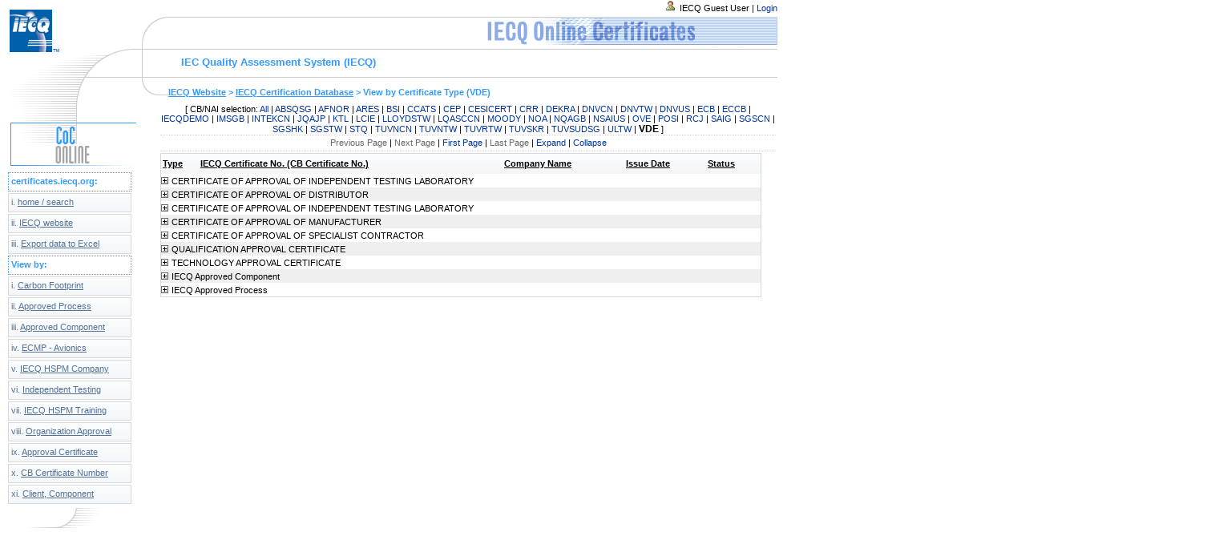

--- FILE ---
content_type: text/html; charset=US-ASCII
request_url: https://certificates.iecq.org/iecq/iecqweb.nsf/SI/NAIPUBLIC?OpenView&Start=1&Count=1000&Collapse=6&RestrictToCategory=VDE
body_size: 5526
content:
<!DOCTYPE HTML PUBLIC "-//W3C//DTD HTML 4.01 Transitional//EN">
<html>
<head>
<meta name="robots" content="noindex">
<title>IECQ Online</title><script type="text/javascript" src="/iecq/iecqweb.nsf/prototype.js"></script>
<script type="text/javascript" src="/iecq/iecqweb.nsf/rico.js"></script>
<script type="text/javascript" src="/iecq/iecqweb.nsf/scripts/leftnavigation.js"></script>
<link rel="SHORTCUT ICON" href="//certificates.iecq.org/favicon.ico"/>
<link rel="stylesheet" href="/iecq/iecqweb.nsf/iecq.css?ReadForm" type="text/css">
<link rel="stylesheet" href="/iecq/iecqweb.nsf/iecqnav.css" type="text/css">
<link href="/web/IECWebRes.nsf/content.css" rel="stylesheet" type="text/css">
<link href="/web/IECWebRes.nsf/titles.css" rel="stylesheet" type="text/css">
<script language="JavaScript" type="text/javascript">
<!-- 
//===========================================================// Popup window for editing CB document from "CBDocs" view:function PopUpCB(unid){var height = ((screen.height - 600) / 2) ;var width = ((screen.width - 300) / 2);var path ="./CBDocs/" + unid + "?opendocument";var param = "top=" + height + ",left=" + width + ", width=680, height=695,status=no,menubar=no,scrollbars=yes,resizable=yes";popup = window.open(path,"CB",param);popup.focus();}//END PopUpCB(unid)==========================================//====================================================================// Popup window for opening a new CB Profile document , launch by New CB buttonfunction PopUpNewCB(){tempPath=document.forms[0].Path.value;var height = ((screen.height - 600) / 2) ;var width = ((screen.width - 300) / 2);//var path ="./CBDocs/" + unid + "?opendocument";var path = tempPath + "/CB?openForm";var param = "top=" + height + ",left=" + width + ", width=680, height=630,status=yes,menubar=no,scrollbars=yes,resizable=yes";popup = window.open(path,"CB",param);popup.focus();}//END PopUpNewCB()===================================================//====================================================================// Popup window for opening a new Standard Profile document , launch by New Standard buttonfunction PopUpNewStandard(){tempPath=document.forms[0].Path.value;var height = ((screen.height - 600) / 2) ;var width = ((screen.width - 300) / 2);var path = tempPath + "/StandardProfile?openForm";var param = "top=" + height + ",left=" + width + ", width=680, height=320,status=no,menubar=no,scrollbars=yes,resizable=yes";popup = window.open(path,"Standard",param);popup.focus();}//END PopUpNewStandard()===================================================//===========================================================// Popup window for editing Standard document from "STANDARDS" view:function PopUpStandard(unid){var height = ((screen.height - 600) / 2) ;var width = ((screen.width - 300) / 2);var path ="./0/" + unid + "?opendocument";var param = "top=" + height + ",left=" + width + ", width=680, height=320,status=no,menubar=no,scrollbars=yes,resizable=yes";popup = window.open(path,"Standard",param);popup.focus();}//END PopUpStandard==========================================// Function for executing user actions in a popup window :function PopUpActionButton(url){//tempPath=document.forms[0].Path.value;//tempParentUNID=document.forms[0].docID.value;var windowWidth = 500;var windowHeight = 250;var xpos = ((screen.width - windowWidth) / 2);var ypos = ((screen.height - windowHeight) / 2);var param = "top=" + ypos + ",left=" + xpos + ", width=" + windowWidth + ", height=" + windowHeight + ",status=yes,menubar=no,scrollbars=yes,resizable=yes";//alert('Parent UNID= ' + tempParentUNID);popup = window.open(url,"ActionButton",param);popup.focus();}//=====================================================================//Delete a certificate in the view=====================================function DeleteDocument(ID, View){  //alert(View +" / " +ID);  Check = window.confirm("Do you really want to delete this Certificat?")  if(Check == true)  {    //parent.top.location = View +"/" +ID + "?DeleteDocument"    document.location = View +"/" +ID + "?DeleteDocument";  }}//END Delete============================================================
// -->
</script>

<script language="JavaScript" type="text/javascript">
<!-- 
document._domino_target = "_self";
function _doClick(v, o, t) {
  var returnValue = false;
  var url="/iecq/iecqweb.nsf/SI/NAIPUBLIC?OpenView&Start=1&Count=1000&Collapse=6&RestrictToCategory=VDE&Click=" + v;
  if (o.href != null) {
    o.href = url;
    returnValue = true;
  } else {
    if (t == null)
      t = document._domino_target;
    window.open(url, t);
  }
  return returnValue;
}
// -->
</script>

<script language="JavaScript" type="text/javascript">
<!-- 
function hightlight(obj) {obj.style.background='#537195';obj.style.color='#ffffff';};function normal(obj) {var webPath;  try { webPath = document.forms[0].webPath.value;} catch(e) { webPath = 'iecq/iecqweb.nsf';} obj.style.background='url(/' + webPath + '/relief.gif)'; obj.style.color='#537195';};var g_showingTabBlock=true;var g_tabsBlockWidth=0;var g_tabsBlockHeight=23;var tab_g_showingTabBlock=new Array();var tab_g_tabsBlockWidth=new Array();var tab_g_tabsBlockHeight=new Array();function toggleTabsBlock( obj ) {var tabs = $('nav'+obj);var imgCol = $('col'+obj);var imgExp = $('exp'+obj);imgCol.toggle();imgExp.toggle();if ( typeof(tab_g_showingTabBlock[obj])=='undefined' || tab_g_showingTabBlock[obj]) {tab_g_showingTabBlock[obj] = false; tab_g_tabsBlockWidth[obj] = tabs.offsetWidth;if (g_tabsBlockWidth==0) {g_tabsBlockWidth=tabs.offsetWidth;}tab_g_tabsBlockHeight[obj] = tabs.offsetHeight;tabs.style.overflow='hidden';new Rico.Effect.Size( tabs, g_tabsBlockWidth, 23, 60, 16, {complete:function() { }} ); } else {tabs.style.display ='block';tabs.style.visibility = 'visible';tab_g_showingTabBlock[obj]= true;new Rico.Effect.Size( tabs, g_tabsBlockWidth , tab_g_tabsBlockHeight[obj] , 60, 16, {complete:function() { }} ); }}

// -->
</script>
</head>
<body text="#000000" bgcolor="#FFFFFF" marginheight="0" marginwidth="0" topmargin="0" leftmargin="0" onload="montre();">

<form action=""><div id="topnav"><div id="curve"><img src="/iecq/iecqweb.nsf/curve.gif"></div><div id="breadcrumps" class="bigblue"><a href="http://www.iecq.org/"><font face="Fixedsys">IECQ Website</font></a><font face="Fixedsys"> &gt; </font><a href="http://certificates.iecq.org/"><font face="Fixedsys">IECQ Certification Database</font></a><font face="Fixedsys"> &gt; View by </font><font face="Fixedsys">Certificate Type</font><font face="Fixedsys"> </font><font color="#800000" face="Fixedsys"> </font><font face="Fixedsys">(</font><font face="Fixedsys">VDE</font><font face="Fixedsys">) </font></div></div>
<div id="user">
	<img src="/iecq/iecqweb.nsf/user.gif" /> IECQ Guest User | 
<a href="/iecq/iecqweb.nsf/welcome?openform&login" title="Login">Login</a>
</div><a name="top"></a>
<div id="full" ><div id="corner"></div>
<div id="top" ><div id="title" class="bigblue">IEC Quality Assessment System (IECQ)</div></div>
<div id="left">
<img src="/iecq/iecqweb.nsf/left.gif?OpenImageResource" width="160" height="47" alt="left"><img src="/iecq/iecqweb.nsf/ca_pagelinks.gif?OpenImageResource" width="160" height="66" alt="ca_pagelinks"><div id="menu">
<dl id="menuList">
<dt class="sectionTit">certificates.iecq.org:</dt>
<dt onmouseover="hightlight(this);" onmouseout="normal(this);" onclick="location.href='/iecq/iecqweb.nsf/home?OpenForm';"><font size="2">i. </font><u><font size="2">home / search</font></u></dt>
<dt onmouseover="hightlight(this);" onmouseout="normal(this);" onclick="location.href='http://www.iecq.org';"><font size="2">ii. </font><u><font size="2">IECQ website</font></u></dt>
<dt onmouseover="hightlight(this);" onmouseout="normal(this);" onclick="location.href='/iecq/iecqweb.nsf/(Export)?OpenAgent';"><font size="2">iii. </font><u><font size="2">Export data to Excel</font></u></dt>
<dt class="sectionTit">View  by:</dt>
		<dt onmouseover="hightlight(this);montre('smenu11');" onmouseout="normal(this);montre();"><font size="2">i. </font><u><font size="2">Carbon Footprint</font></u></dt>
			<dd id="smenu11" onmouseover="javascript:montre('smenu11');" onmouseout="javascript:montre();">
				<ul>
					<li><a href="/iecq/iecqweb.nsf/VI_CertificateIECQ-VByCategory?OpenView&CollapseView">By Category</a></li>
					<li><a href="/iecq/iecqweb.nsf/VI_CertificateIECQ-VByYear?OpenView&CollapseView">By Year</a></li>
					<li><a href="/iecq/iecqweb.nsf/VI_CertificateIECQ-VByCompany?OpenView&CollapseView">By Company</a></li>
					<li><a href="/iecq/iecqweb.nsf/VI_CertificateIECQ-VByCountry?OpenView&CollapseView">By Location</a></li>
				</ul>
			</dd>	
		<dt onmouseover="hightlight(this);montre('smenu12');" onmouseout="normal(this);montre();"><font size="2">ii. </font><u><font size="2">Approved Process</font></u></dt>
			<dd id="smenu12" onmouseover="javascript:montre('smenu12');" onmouseout="javascript:montre();">
				<ul>
					<li><a href="/iecq/iecqweb.nsf/VI_CertificateApprovedProcessByCategory?OpenView&CollapseView">By Category</a></li>
					<li><a href="/iecq/iecqweb.nsf/VI_CertificateApprovedProcessByYear?OpenView&CollapseView">By Year</a></li>
					<li><a href="/iecq/iecqweb.nsf/VI_CertificateApprovedProcessByCompany?OpenView&CollapseView">By Company</a></li>
					<li><a href="/iecq/iecqweb.nsf/VI_CertificateApprovedProcessByCountry?OpenView&CollapseView">By Country</a></li>
					<li><a href="/iecq/iecqweb.nsf/VI_CertificateApprovedProcessByCB?OpenView&CollapseView">By Certification Body</a></li>
					<li><a href="/iecq/iecqweb.nsf/VI_CertificateApprovedProcessAll?OpenView" class="last">All</a></li>
				</ul>
			</dd>	
	<dt onmouseover="hightlight(this);montre('smenu13');" onmouseout="normal(this);montre();"><font size="2">iii. </font><u><font size="2">Approved Component</font></u></dt>
	<dd id="smenu13" onmouseover="javascript:montre('smenu13');" onmouseout="javascript:montre();">
		<ul>
		<li><a href="/iecq/iecqweb.nsf/VI_CertificateApprovedComponent?OpenView&Expand=1" class="last">By Year</a></li>
		<li><a href="/iecq/iecqweb.nsf/VI_CertificateApprovedComponentByCategory?OpenView&CollapseView">By Category</a></li>
		</ul>
	</dd>	
		<dt onmouseover="hightlight(this);montre('smenu14');" onmouseout="normal(this);montre();"><font size="2">iv. </font><u><font size="2">ECMP - Avionics</font></u></dt>
			<dd id="smenu14" onmouseover="javascript:montre('smenu14');" onmouseout="javascript:montre();">
				<ul>
					<li><a href="/iecq/iecqweb.nsf/VI_CertificateECMP?OpenView&Expand=1" class="last">ECMP - Avionics</a></li>
				</ul>
			</dd>
		<dt onmouseover="hightlight(this);montre('smenu15');" onmouseout="normal(this);montre();"><font size="2">v. </font><u><font size="2">IECQ HSPM Company</font></u></dt>
			<dd id="smenu15" onmouseover="javascript:montre('smenu15');" onmouseout="javascript:montre();">
				<ul>
					<li><a href="/iecq/iecqweb.nsf/HSPM?OpenView&Expand=1" class="last">IECQ HSPM company</a></li>
				</ul>
			</dd>
		<dt onmouseover="hightlight(this);montre('smenu16');" onmouseout="normal(this);montre();"><font size="2">vi. </font><u><font size="2">Independent Testing</font></u></dt>
			<dd id="smenu16" onmouseover="javascript:montre('smenu16');" onmouseout="javascript:montre();">
				<ul>
					<li><a href="/iecq/iecqweb.nsf/ApprovalNumberbyType?OpenView&Expand=1&RestrictToCategory=12" class="last">Indep. Testing Lab.</a></li>
				</ul>
			</dd>	
		<dt onmouseover="hightlight(this);montre('smenu17');" onmouseout="normal(this);montre();"><font size="2">vii. </font><u><font size="2">IECQ HSPM Training</font></u></dt>
			<dd id="smenu17" onmouseover="javascript:montre('smenu17');" onmouseout="javascript:montre();">
				<ul>
					<li><a href="http://training.iecq.org/">IECQ HSPM Training&nbsp;<span style="font-size:10px; color:#ff2200;">Since Aug '08</span></a></li>
					<li><a href="/iecq/iecqweb.nsf/HSPMType?OpenView&Expand=1&RestrictToCategory=lead">Lead assessor</a></li>
					<li><a href="/iecq/iecqweb.nsf/HSPMType?OpenView&Expand=1&RestrictToCategory=internal">Internal assessor</a></li>
					<li><a href="/iecq/iecqweb.nsf/HSPMType?OpenView&Expand=1&RestrictToCategory=implementation" class="last">Implementation</a></li>
				</ul>
			</dd>
		<dt onmouseover="hightlight(this);montre('smenu18');" onmouseout="normal(this);montre();"><font size="2">viii. </font><u><font size="2">Organization Approval</font></u></dt>
			<dd id="smenu18" onmouseover="javascript:montre('smenu18');" onmouseout="javascript:montre();">
				<ul>
					<li><a href="/iecq/iecqweb.nsf/ApprovalNumberbyType?OpenView&Expand=1&RestrictToCategory=08">Manufacturer</a></li>
					<li><a href="/iecq/iecqweb.nsf/ApprovalNumberbyType?OpenView&Expand=1&RestrictToCategory=09">Distributor</a></li>
					<li><a href="/iecq/iecqweb.nsf/ApprovalNumberbyType?OpenView&Expand=1&RestrictToCategory=10" class="last">Specialist Contractor</a></li>
				</ul>
			</dd>	
		<dt onmouseover="hightlight(this);montre('smenu19');" onmouseout="normal(this);montre();"><font size="2">ix. </font><u><font size="2">Approval Certificate</font></u></dt>
			<dd id="smenu19" onmouseover="javascript:montre('smenu19');" onmouseout="javascript:montre();">
				<ul>
					<li><a href="/iecq/iecqweb.nsf/ApprovalNumberbyType?OpenView&Expand=1&RestrictToCategory=01">Qualification</a></li>
					<li><a href="/iecq/iecqweb.nsf/ApprovalNumberbyType?OpenView&Expand=1&RestrictToCategory=02">Capability</a></li>
					<li><a href="/iecq/iecqweb.nsf/ApprovalNumberbyType?OpenView&Expand=1&RestrictToCategory=03">Process</a></li>
					<li><a href="/iecq/iecqweb.nsf/ApprovalNumberbyType?OpenView&Expand=1&RestrictToCategory=04" class="last">Technology</a></li>
				</ul>
			</dd>	
		<dt onmouseover="hightlight(this);montre('smenu20');" onmouseout="normal(this);montre();"><font size="2">x. </font><u><font size="2">CB Certificate Number</font></u></dt>
			<dd id="smenu20" onmouseover="javascript:montre('smenu20');" onmouseout="javascript:montre();">
				<ul>
					<li><a href="/iecq/iecqweb.nsf/CBPUBLIC?OpenView&CollapseView&count=-1">Certificates by Type</a></li>
					<li><a href="/iecq/iecqweb.nsf/CBCertNum?OpenView&CollapseView">Certificates by Number</a></li>
					<li><a href="/iecq/iecqweb.nsf/Current?OpenView&CollapseView">Current</a></li>
					<li><a href="/iecq/iecqweb.nsf/Cancelled?OpenView&CollapseView">Cancelled</a></li>
					<li><a href="/iecq/iecqweb.nsf/Suspended?OpenView&CollapseView">Suspended</a></li>
					<li><a href="/iecq/iecqweb.nsf/Superseded?OpenView&restrictToCategory=n/a&ExpandView" class="last">Superseded</a></li>
				</ul>
			</dd>
		<dt onmouseover="hightlight(this);montre('smenu21');" onmouseout="normal(this);montre();"><font size="2">xi. </font><u><font size="2">Client, Component</font></u></dt>
			<dd id="smenu21" onmouseover="javascript:montre('smenu21');" onmouseout="javascript:montre();">
				<ul>
					<li><a href="/iecq/iecqweb.nsf/Manufacturer+Name?OpenView&CollapseView">Client name</a></li>
					<li><a href="/iecq/iecqweb.nsf/Manufacturer+Location?OpenView&CollapseView">Client location</a></li>
					<li><a href="/iecq/iecqweb.nsf/Component+Code?OpenView&CollapseView" class="last">Component name</a></li>
				</ul>
			</dd>
</dl>
</div><div><img src="/iecq/iecqweb.nsf/grey_bottom.gif"></div>
</div>
	<div id="viewbody">
<table class="smalltext" height=463  border=0 cellpadding=3 cellspacing=0 width="100%" border="0" cellspacing="0" cellpadding="0">
<tr valign="top"><td  height="21" valign="middle" align="center" width="100%" bgcolor="#FFFFFF" colspan="2"><div align="center"> <font face="Arial">[ </font><font face="Arial">CB/NAI</font><font face="Arial"> selection: </font><font face="Arial"><a href="/iecq/iecqweb.nsf/SI/NAIPUBLIC?OpenView">All</a> | <a href="/iecq/iecqweb.nsf/SI/NAIPUBLIC?OpenView&RestrictToCategory=ABSQSG">ABSQSG</A> | <a href="/iecq/iecqweb.nsf/SI/NAIPUBLIC?OpenView&RestrictToCategory=AFNOR">AFNOR</A> | <a href="/iecq/iecqweb.nsf/SI/NAIPUBLIC?OpenView&RestrictToCategory=ARES">ARES</A> | <a href="/iecq/iecqweb.nsf/SI/NAIPUBLIC?OpenView&RestrictToCategory=BSI">BSI</A> | <a href="/iecq/iecqweb.nsf/SI/NAIPUBLIC?OpenView&RestrictToCategory=CCATS">CCATS</A> | <a href="/iecq/iecqweb.nsf/SI/NAIPUBLIC?OpenView&RestrictToCategory=CEP">CEP</A> | <a href="/iecq/iecqweb.nsf/SI/NAIPUBLIC?OpenView&RestrictToCategory=CESICERT">CESICERT</A> | <a href="/iecq/iecqweb.nsf/SI/NAIPUBLIC?OpenView&RestrictToCategory=CRR">CRR</A> | <a href="/iecq/iecqweb.nsf/SI/NAIPUBLIC?OpenView&RestrictToCategory=DEKRA">DEKRA</A> | <a href="/iecq/iecqweb.nsf/SI/NAIPUBLIC?OpenView&RestrictToCategory=DNVCN">DNVCN</A> | <a href="/iecq/iecqweb.nsf/SI/NAIPUBLIC?OpenView&RestrictToCategory=DNVTW">DNVTW</A> | <a href="/iecq/iecqweb.nsf/SI/NAIPUBLIC?OpenView&RestrictToCategory=DNVUS">DNVUS</A> | <a href="/iecq/iecqweb.nsf/SI/NAIPUBLIC?OpenView&RestrictToCategory=ECB">ECB</A> | <a href="/iecq/iecqweb.nsf/SI/NAIPUBLIC?OpenView&RestrictToCategory=ECCB">ECCB</A> | <a href="/iecq/iecqweb.nsf/SI/NAIPUBLIC?OpenView&RestrictToCategory=IECQDEMO">IECQDEMO</A> | <a href="/iecq/iecqweb.nsf/SI/NAIPUBLIC?OpenView&RestrictToCategory=IMSGB">IMSGB</A> | <a href="/iecq/iecqweb.nsf/SI/NAIPUBLIC?OpenView&RestrictToCategory=INTEKCN">INTEKCN</A> | <a href="/iecq/iecqweb.nsf/SI/NAIPUBLIC?OpenView&RestrictToCategory=JQAJP">JQAJP</A> | <a href="/iecq/iecqweb.nsf/SI/NAIPUBLIC?OpenView&RestrictToCategory=KTL">KTL</A> | <a href="/iecq/iecqweb.nsf/SI/NAIPUBLIC?OpenView&RestrictToCategory=LCIE">LCIE</A> | <a href="/iecq/iecqweb.nsf/SI/NAIPUBLIC?OpenView&RestrictToCategory=LLOYDSTW">LLOYDSTW</A> | <a href="/iecq/iecqweb.nsf/SI/NAIPUBLIC?OpenView&RestrictToCategory=LQASCCN">LQASCCN</A> | <a href="/iecq/iecqweb.nsf/SI/NAIPUBLIC?OpenView&RestrictToCategory=MOODY">MOODY</A> | <a href="/iecq/iecqweb.nsf/SI/NAIPUBLIC?OpenView&RestrictToCategory=NOA">NOA</A> | <a href="/iecq/iecqweb.nsf/SI/NAIPUBLIC?OpenView&RestrictToCategory=NQAGB">NQAGB</A> | <a href="/iecq/iecqweb.nsf/SI/NAIPUBLIC?OpenView&RestrictToCategory=NSAIUS">NSAIUS</A> | <a href="/iecq/iecqweb.nsf/SI/NAIPUBLIC?OpenView&RestrictToCategory=OVE">OVE</A> | <a href="/iecq/iecqweb.nsf/SI/NAIPUBLIC?OpenView&RestrictToCategory=POSI">POSI</A> | <a href="/iecq/iecqweb.nsf/SI/NAIPUBLIC?OpenView&RestrictToCategory=RCJ">RCJ</A> | <a href="/iecq/iecqweb.nsf/SI/NAIPUBLIC?OpenView&RestrictToCategory=SAIG">SAIG</A> | <a href="/iecq/iecqweb.nsf/SI/NAIPUBLIC?OpenView&RestrictToCategory=SGSCN">SGSCN</A> | <a href="/iecq/iecqweb.nsf/SI/NAIPUBLIC?OpenView&RestrictToCategory=SGSHK">SGSHK</A> | <a href="/iecq/iecqweb.nsf/SI/NAIPUBLIC?OpenView&RestrictToCategory=SGSTW">SGSTW</A> | <a href="/iecq/iecqweb.nsf/SI/NAIPUBLIC?OpenView&RestrictToCategory=STQ">STQ</A> | <a href="/iecq/iecqweb.nsf/SI/NAIPUBLIC?OpenView&RestrictToCategory=TUVNCN">TUVNCN</A> | <a href="/iecq/iecqweb.nsf/SI/NAIPUBLIC?OpenView&RestrictToCategory=TUVNTW">TUVNTW</A> | <a href="/iecq/iecqweb.nsf/SI/NAIPUBLIC?OpenView&RestrictToCategory=TUVRTW">TUVRTW</A> | <a href="/iecq/iecqweb.nsf/SI/NAIPUBLIC?OpenView&RestrictToCategory=TUVSKR">TUVSKR</A> | <a href="/iecq/iecqweb.nsf/SI/NAIPUBLIC?OpenView&RestrictToCategory=TUVSUDSG">TUVSUDSG</A> | <a href="/iecq/iecqweb.nsf/SI/NAIPUBLIC?OpenView&RestrictToCategory=ULTW">ULTW</A> | <a href="/iecq/iecqweb.nsf/SI/NAIPUBLIC?OpenView&RestrictToCategory=VDE"></a><b>VDE</b></A></font><font face="Arial"> ] </font></div></td></tr>

<tr valign="top"><td style="border-top:1px #d8d8d8 dotted; border-bottom:1px #d8d8d8 dotted;" height=21 valign=middle align=left width="100%" bgcolor="#FFFFFF" colspan="2"><div align="center"><a href="" onclick="return _doClick('C1256F0E002B00B7.a3a052283c0e70fec125797600552d44/$Body/0.46DC', this, null)"><font face="Arial">Previous Page</font></a><font face="Arial"> | </font><a href="" onclick="return _doClick('C1256F0E002B00B7.a3a052283c0e70fec125797600552d44/$Body/0.474A', this, null)"><font face="Arial">Next Page</font></a><font face="Arial">  | </font><a href="/iecq/iecqweb.nsf/SI/NAIPUBLIC?OpenView&amp;RestrictToCategory=VDE"><font face="Arial">First Page</font></a><font face="Arial"> | </font><a href="" onclick="return _doClick('C1256F0E002B00B7.a3a052283c0e70fec125797600552d44/$Body/0.48C0', this, null)"><font face="Arial">Last Page</font></a><font face="Arial"> | </font><a href="/iecq/iecqweb.nsf/SI/NAIPUBLIC?OpenView&amp;RestrictToCategory=VDE&amp;ExpandView"><font face="Arial">Expand</font></a><font face="Arial"> | </font><a href="/iecq/iecqweb.nsf/SI/NAIPUBLIC?OpenView&amp;RestrictToCategory=VDE&amp;CollapseView"><font face="Arial">Collapse</font></a></div></td></tr>

<tr valign="top"><td  valign=top align=left width="100%" bgcolor="#FFFFFF" colspan="2"><div id="embeddedview">
<table border="0" cellpadding="2" cellspacing="0">
<tr><th nowrap align="left"><u><font face="Arial">Type</font></u></th><th nowrap align="left"><u><font face="Arial">IECQ Certificate No. (CB Certificate No.)</font></u></th><th></th><th nowrap align="left"><u><font face="Arial">Company Name</font></u></th><th nowrap align="center"><u><font face="Arial">Issue Date</font></u></th><th nowrap align="left"><u><font face="Arial">Status</font></u></th><th></th></tr>

<tr valign="top"><td colspan="6" nowrap><a href="/iecq/iecqweb.nsf/SI/NAIPUBLIC?OpenView&amp;Start=1&amp;Count=1000&amp;Expand=1&amp;RestrictToCategory=VDE#1" target="_self"><img src="/iecq/iecqweb.nsf/newTwistie.gif?OpenImageResource&amp;ImgIndex=0" border="0" alt="Show details for CERTIFICATE OF APPROVAL OF INDEPENDENT TESTING LABORATORY"></a>CERTIFICATE OF APPROVAL OF INDEPENDENT TESTING LABORATORY</td><td><img width="1" height="16" src="/icons/ecblank.gif" border="0" alt=""></td></tr>

<tr valign="top" bgcolor="#EFEFEF"><td colspan="6" nowrap><a href="/iecq/iecqweb.nsf/SI/NAIPUBLIC?OpenView&amp;Start=1&amp;Count=1000&amp;Expand=2&amp;RestrictToCategory=VDE#2" target="_self"><img src="/iecq/iecqweb.nsf/newTwistie.gif?OpenImageResource&amp;ImgIndex=0" border="0" alt="Show details for CERTIFICATE OF APPROVAL OF DISTRIBUTOR"></a>CERTIFICATE OF APPROVAL OF DISTRIBUTOR</td><td><img width="1" height="16" src="/icons/ecblank.gif" border="0" alt=""></td></tr>

<tr valign="top"><td colspan="6" nowrap><a href="/iecq/iecqweb.nsf/SI/NAIPUBLIC?OpenView&amp;Start=1&amp;Count=1000&amp;Expand=3&amp;RestrictToCategory=VDE#3" target="_self"><img src="/iecq/iecqweb.nsf/newTwistie.gif?OpenImageResource&amp;ImgIndex=0" border="0" alt="Show details for CERTIFICATE OF APPROVAL OF INDEPENDENT TESTING LABORATORY"></a>CERTIFICATE OF APPROVAL OF INDEPENDENT TESTING LABORATORY</td><td><img width="1" height="16" src="/icons/ecblank.gif" border="0" alt=""></td></tr>

<tr valign="top" bgcolor="#EFEFEF"><td colspan="6" nowrap><a href="/iecq/iecqweb.nsf/SI/NAIPUBLIC?OpenView&amp;Start=1&amp;Count=1000&amp;Expand=4&amp;RestrictToCategory=VDE#4" target="_self"><img src="/iecq/iecqweb.nsf/newTwistie.gif?OpenImageResource&amp;ImgIndex=0" border="0" alt="Show details for CERTIFICATE OF APPROVAL OF MANUFACTURER"></a>CERTIFICATE OF APPROVAL OF MANUFACTURER</td><td><img width="1" height="16" src="/icons/ecblank.gif" border="0" alt=""></td></tr>

<tr valign="top"><td colspan="6" nowrap><a href="/iecq/iecqweb.nsf/SI/NAIPUBLIC?OpenView&amp;Start=1&amp;Count=1000&amp;Expand=5&amp;RestrictToCategory=VDE#5" target="_self"><img src="/iecq/iecqweb.nsf/newTwistie.gif?OpenImageResource&amp;ImgIndex=0" border="0" alt="Show details for CERTIFICATE OF APPROVAL OF SPECIALIST CONTRACTOR"></a>CERTIFICATE OF APPROVAL OF SPECIALIST CONTRACTOR</td><td><img width="1" height="16" src="/icons/ecblank.gif" border="0" alt=""></td></tr>

<tr valign="top" bgcolor="#EFEFEF"><td colspan="6" nowrap><a name="6"></a><a href="/iecq/iecqweb.nsf/SI/NAIPUBLIC?OpenView&amp;Start=1&amp;Count=1000&amp;Expand=6&amp;RestrictToCategory=VDE#6" target="_self"><img src="/iecq/iecqweb.nsf/newTwistie.gif?OpenImageResource&amp;ImgIndex=0" border="0" alt="Show details for QUALIFICATION APPROVAL CERTIFICATE"></a>QUALIFICATION APPROVAL CERTIFICATE</td><td><img width="1" height="16" src="/icons/ecblank.gif" border="0" alt=""></td></tr>

<tr valign="top"><td colspan="6" nowrap><a href="/iecq/iecqweb.nsf/SI/NAIPUBLIC?OpenView&amp;Start=1&amp;Count=1000&amp;Expand=7&amp;RestrictToCategory=VDE#7" target="_self"><img src="/iecq/iecqweb.nsf/newTwistie.gif?OpenImageResource&amp;ImgIndex=0" border="0" alt="Show details for TECHNOLOGY APPROVAL CERTIFICATE"></a>TECHNOLOGY APPROVAL CERTIFICATE</td><td><img width="1" height="16" src="/icons/ecblank.gif" border="0" alt=""></td></tr>

<tr valign="top" bgcolor="#EFEFEF"><td colspan="6" nowrap><a href="/iecq/iecqweb.nsf/SI/NAIPUBLIC?OpenView&amp;Start=1&amp;Count=1000&amp;Expand=8&amp;RestrictToCategory=VDE#8" target="_self"><img src="/iecq/iecqweb.nsf/newTwistie.gif?OpenImageResource&amp;ImgIndex=0" border="0" alt="Show details for IECQ Approved Component"></a>IECQ Approved Component</td><td><img width="1" height="16" src="/icons/ecblank.gif" border="0" alt=""></td></tr>

<tr valign="top"><td colspan="6" nowrap><a href="/iecq/iecqweb.nsf/SI/NAIPUBLIC?OpenView&amp;Start=1&amp;Count=1000&amp;Expand=9&amp;RestrictToCategory=VDE#9" target="_self"><img src="/iecq/iecqweb.nsf/newTwistie.gif?OpenImageResource&amp;ImgIndex=0" border="0" alt="Show details for IECQ Approved Process"></a>IECQ Approved Process</td><td><img width="1" height="16" src="/icons/ecblank.gif" border="0" alt=""></td></tr>
</table>

</div></td></tr>

<tr valign="top"><td style=" border-top:1px #d8d8d8 dotted; border-bottom:1px #d8d8d8 dotted;" height=21 valign=middle align=center width="100%" bgcolor="#FFFFFF" colspan="2"><div align="center"><a href="" onclick="return _doClick('C1256F0E002B00B7.a3a052283c0e70fec125797600552d44/$Body/0.50F0', this, null)" target="_self"><font face="Arial">Previous Page</font></a><font face="Arial"> | </font><a href="" onclick="return _doClick('C1256F0E002B00B7.a3a052283c0e70fec125797600552d44/$Body/0.5182', this, null)" target="_self"><font face="Arial">Next Page</font></a><font face="Arial">  | </font><a href="" onclick="return _doClick('C1256F0E002B00B7.a3a052283c0e70fec125797600552d44/$Body/0.520C', this, null)" target="_self"><font face="Arial">First Page</font></a><font face="Arial"> | </font><a href="" onclick="return _doClick('C1256F0E002B00B7.a3a052283c0e70fec125797600552d44/$Body/0.5288', this, null)" target="_self"><font face="Arial">Last Page</font></a><font face="Arial"> | </font><a href="SI/NAIPUBLIC?OpenView&amp;RestrictToCategory=VDE&amp;ExpandView"><font face="Arial">Expand</font></a><font face="Arial"> | </font><a href="SI/NAIPUBLIC?OpenView&amp;RestrictToCategory=VDE&amp;CollapseView"><font face="Arial">Collapse</font></a></div></td></tr>
</table>
	</div>
	<div id="bottom"><br /><a href="#top"><img src="/iecq/iecqweb.nsf/gototop_arrow.gif" /></a><div id="copy" align=right>Copyright &copy; IEC-IECQ  2026 , Geneva Switzerland. All rights reserved.
	</div></div>
</div>
</div><!--/page-->
<input name="Query_String" type="hidden" value="OpenView&amp;Start=1&amp;Count=1000&amp;Collapse=6&amp;RestrictToCategory=VDE">
<input name="RestrictToCategory" type="hidden" value="VDE">
<input name="TotalHits" type="hidden" value="41">
<input name="DisplayedYear" type="hidden" value="VDE">
<input name="Year" type="hidden" value="VDE">
<input name="dYear" type="hidden" value="[&lt;a href=&quot;/iecq/iecqweb.nsf/SI/NAIPUBLIC?OpenView&quot;&gt;All&lt;/a&gt;] | [&lt;a href=&quot;/iecq/iecqweb.nsf/SI/NAIPUBLIC?OpenView&amp;RestrictToCategory=ABSQSG&quot;&gt;ABSQSG&lt;/A&gt;] | [&lt;a href=&quot;/iecq/iecqweb.nsf/SI/NAIPUBLIC?OpenView&amp;RestrictToCategory=AFNOR&quot;&gt;AFNOR&lt;/A&gt;] | [&lt;a href=&quot;/iecq/iecqweb.nsf/SI/NAIPUBLIC?OpenView&amp;RestrictToCategory=ARES&quot;&gt;ARES&lt;/A&gt;] | [&lt;a href=&quot;/iecq/iecqweb.nsf/SI/NAIPUBLIC?OpenView&amp;RestrictToCategory=BSI&quot;&gt;BSI&lt;/A&gt;] | [&lt;a href=&quot;/iecq/iecqweb.nsf/SI/NAIPUBLIC?OpenView&amp;RestrictToCategory=CCATS&quot;&gt;CCATS&lt;/A&gt;] | [&lt;a href=&quot;/iecq/iecqweb.nsf/SI/NAIPUBLIC?OpenView&amp;RestrictToCategory=CEP&quot;&gt;CEP&lt;/A&gt;] | [&lt;a href=&quot;/iecq/iecqweb.nsf/SI/NAIPUBLIC?OpenView&amp;RestrictToCategory=CESICERT&quot;&gt;CESICERT&lt;/A&gt;] | [&lt;a href=&quot;/iecq/iecqweb.nsf/SI/NAIPUBLIC?OpenView&amp;RestrictToCategory=CRR&quot;&gt;CRR&lt;/A&gt;] | [&lt;a href=&quot;/iecq/iecqweb.nsf/SI/NAIPUBLIC?OpenView&amp;RestrictToCategory=DEKRA&quot;&gt;DEKRA&lt;/A&gt;] | [&lt;a href=&quot;/iecq/iecqweb.nsf/SI/NAIPUBLIC?OpenView&amp;RestrictToCategory=DNVCN&quot;&gt;DNVCN&lt;/A&gt;] | [&lt;a href=&quot;/iecq/iecqweb.nsf/SI/NAIPUBLIC?OpenView&amp;RestrictToCategory=DNVTW&quot;&gt;DNVTW&lt;/A&gt;] | [&lt;a href=&quot;/iecq/iecqweb.nsf/SI/NAIPUBLIC?OpenView&amp;RestrictToCategory=DNVUS&quot;&gt;DNVUS&lt;/A&gt;] | [&lt;a href=&quot;/iecq/iecqweb.nsf/SI/NAIPUBLIC?OpenView&amp;RestrictToCategory=ECB&quot;&gt;ECB&lt;/A&gt;] | [&lt;a href=&quot;/iecq/iecqweb.nsf/SI/NAIPUBLIC?OpenView&amp;RestrictToCategory=ECCB&quot;&gt;ECCB&lt;/A&gt;] | [&lt;a href=&quot;/iecq/iecqweb.nsf/SI/NAIPUBLIC?OpenView&amp;RestrictToCategory=IECQDEMO&quot;&gt;IECQDEMO&lt;/A&gt;] | [&lt;a href=&quot;/iecq/iecqweb.nsf/SI/NAIPUBLIC?OpenView&amp;RestrictToCategory=IMSGB&quot;&gt;IMSGB&lt;/A&gt;] | [&lt;a href=&quot;/iecq/iecqweb.nsf/SI/NAIPUBLIC?OpenView&amp;RestrictToCategory=INTEKCN&quot;&gt;INTEKCN&lt;/A&gt;] | [&lt;a href=&quot;/iecq/iecqweb.nsf/SI/NAIPUBLIC?OpenView&amp;RestrictToCategory=JQAJP&quot;&gt;JQAJP&lt;/A&gt;] | [&lt;a href=&quot;/iecq/iecqweb.nsf/SI/NAIPUBLIC?OpenView&amp;RestrictToCategory=KTL&quot;&gt;KTL&lt;/A&gt;] | [&lt;a href=&quot;/iecq/iecqweb.nsf/SI/NAIPUBLIC?OpenView&amp;RestrictToCategory=LCIE&quot;&gt;LCIE&lt;/A&gt;] | [&lt;a href=&quot;/iecq/iecqweb.nsf/SI/NAIPUBLIC?OpenView&amp;RestrictToCategory=LLOYDSTW&quot;&gt;LLOYDSTW&lt;/A&gt;] | [&lt;a href=&quot;/iecq/iecqweb.nsf/SI/NAIPUBLIC?OpenView&amp;RestrictToCategory=LQASCCN&quot;&gt;LQASCCN&lt;/A&gt;] | [&lt;a href=&quot;/iecq/iecqweb.nsf/SI/NAIPUBLIC?OpenView&amp;RestrictToCategory=MOODY&quot;&gt;MOODY&lt;/A&gt;] | [&lt;a href=&quot;/iecq/iecqweb.nsf/SI/NAIPUBLIC?OpenView&amp;RestrictToCategory=NOA&quot;&gt;NOA&lt;/A&gt;] | [&lt;a href=&quot;/iecq/iecqweb.nsf/SI/NAIPUBLIC?OpenView&amp;RestrictToCategory=NQAGB&quot;&gt;NQAGB&lt;/A&gt;] | [&lt;a href=&quot;/iecq/iecqweb.nsf/SI/NAIPUBLIC?OpenView&amp;RestrictToCategory=NSAIUS&quot;&gt;NSAIUS&lt;/A&gt;] | [&lt;a href=&quot;/iecq/iecqweb.nsf/SI/NAIPUBLIC?OpenView&amp;RestrictToCategory=OVE&quot;&gt;OVE&lt;/A&gt;] | [&lt;a href=&quot;/iecq/iecqweb.nsf/SI/NAIPUBLIC?OpenView&amp;RestrictToCategory=POSI&quot;&gt;POSI&lt;/A&gt;] | [&lt;a href=&quot;/iecq/iecqweb.nsf/SI/NAIPUBLIC?OpenView&amp;RestrictToCategory=RCJ&quot;&gt;RCJ&lt;/A&gt;] | [&lt;a href=&quot;/iecq/iecqweb.nsf/SI/NAIPUBLIC?OpenView&amp;RestrictToCategory=SAIG&quot;&gt;SAIG&lt;/A&gt;] | [&lt;a href=&quot;/iecq/iecqweb.nsf/SI/NAIPUBLIC?OpenView&amp;RestrictToCategory=SGSCN&quot;&gt;SGSCN&lt;/A&gt;] | [&lt;a href=&quot;/iecq/iecqweb.nsf/SI/NAIPUBLIC?OpenView&amp;RestrictToCategory=SGSHK&quot;&gt;SGSHK&lt;/A&gt;] | [&lt;a href=&quot;/iecq/iecqweb.nsf/SI/NAIPUBLIC?OpenView&amp;RestrictToCategory=SGSTW&quot;&gt;SGSTW&lt;/A&gt;] | [&lt;a href=&quot;/iecq/iecqweb.nsf/SI/NAIPUBLIC?OpenView&amp;RestrictToCategory=STQ&quot;&gt;STQ&lt;/A&gt;] | [&lt;a href=&quot;/iecq/iecqweb.nsf/SI/NAIPUBLIC?OpenView&amp;RestrictToCategory=TUVNCN&quot;&gt;TUVNCN&lt;/A&gt;] | [&lt;a href=&quot;/iecq/iecqweb.nsf/SI/NAIPUBLIC?OpenView&amp;RestrictToCategory=TUVNTW&quot;&gt;TUVNTW&lt;/A&gt;] | [&lt;a href=&quot;/iecq/iecqweb.nsf/SI/NAIPUBLIC?OpenView&amp;RestrictToCategory=TUVRTW&quot;&gt;TUVRTW&lt;/A&gt;] | [&lt;a href=&quot;/iecq/iecqweb.nsf/SI/NAIPUBLIC?OpenView&amp;RestrictToCategory=TUVSKR&quot;&gt;TUVSKR&lt;/A&gt;] | [&lt;a href=&quot;/iecq/iecqweb.nsf/SI/NAIPUBLIC?OpenView&amp;RestrictToCategory=TUVSUDSG&quot;&gt;TUVSUDSG&lt;/A&gt;] | [&lt;a href=&quot;/iecq/iecqweb.nsf/SI/NAIPUBLIC?OpenView&amp;RestrictToCategory=ULTW&quot;&gt;ULTW&lt;/A&gt;] | [&lt;a href=&quot;/iecq/iecqweb.nsf/SI/NAIPUBLIC?OpenView&amp;RestrictToCategory=VDE&quot;&gt;&lt;/a&gt;&lt;b&gt;VDE&lt;/b&gt;&lt;/A&gt;]">
<input name="HideWhen" type="hidden" value="42">
<input name="Path" type="hidden" value="/iecq/iecqweb.nsf">
<input name="Issuer" type="hidden" value="Anonymous">
<input name="docID" type="hidden" value="D89289514C62AB2BC1258D870041CC3F">
<input name="D_CB_docID" type="hidden" value="error in CB docID">
<input name="CBShortName" type="hidden" value="">
<input name="SearchViewQuery" type="hidden" value="iecq/iecqweb.nsf/SearchPUB/?searchView=&amp;SearchOrder=4&amp;SearchWV=TRUE&amp;SearchMax=1000&amp;Submit=OK&amp;Query=">
<input name="CBs" type="hidden" value="ABSQSG">
<input name="CBs" type="hidden" value="AFNOR">
<input name="CBs" type="hidden" value="ARES">
<input name="CBs" type="hidden" value="BSI">
<input name="CBs" type="hidden" value="CCATS">
<input name="CBs" type="hidden" value="CEP">
<input name="CBs" type="hidden" value="CESICERT">
<input name="CBs" type="hidden" value="CRR">
<input name="CBs" type="hidden" value="DEKRA">
<input name="CBs" type="hidden" value="DNVCN">
<input name="CBs" type="hidden" value="DNVTW">
<input name="CBs" type="hidden" value="DNVUS">
<input name="CBs" type="hidden" value="ECB">
<input name="CBs" type="hidden" value="ECCB">
<input name="CBs" type="hidden" value="IECQDEMO">
<input name="CBs" type="hidden" value="IMSGB">
<input name="CBs" type="hidden" value="INTEKCN">
<input name="CBs" type="hidden" value="JQAJP">
<input name="CBs" type="hidden" value="KTL">
<input name="CBs" type="hidden" value="LCIE">
<input name="CBs" type="hidden" value="LLOYDSTW">
<input name="CBs" type="hidden" value="LQASCCN">
<input name="CBs" type="hidden" value="MOODY">
<input name="CBs" type="hidden" value="NOA">
<input name="CBs" type="hidden" value="NQAGB">
<input name="CBs" type="hidden" value="NSAIUS">
<input name="CBs" type="hidden" value="OVE">
<input name="CBs" type="hidden" value="POSI">
<input name="CBs" type="hidden" value="RCJ">
<input name="CBs" type="hidden" value="SAIG">
<input name="CBs" type="hidden" value="SAIGKR">
<input name="CBs" type="hidden" value="SGSCN">
<input name="CBs" type="hidden" value="SGSHK">
<input name="CBs" type="hidden" value="SGSTW">
<input name="CBs" type="hidden" value="SGSUS">
<input name="CBs" type="hidden" value="STQ">
<input name="CBs" type="hidden" value="TUVNCN">
<input name="CBs" type="hidden" value="TUVNTW">
<input name="CBs" type="hidden" value="TUVRTW">
<input name="CBs" type="hidden" value="TUVSKR">
<input name="CBs" type="hidden" value="TUVSUDSG">
<input name="CBs" type="hidden" value="ULTW">
<input name="CBs" type="hidden" value="VDE">
<input name="D_CBShortName" type="hidden" value="n/a">
<input name="dYear1" type="hidden" value="[&lt;a href=&quot;/iecq/iecqweb.nsf/SI/NAIPUBLIC?OpenView&quot;&gt;All&lt;/a&gt;] | [&lt;a href=&quot;/iecq/iecqweb.nsf/SI/NAIPUBLIC?OpenView&amp;RestrictToCategory=ABSQSG&quot;&gt;ABSQSG&lt;/A&gt;] | [&lt;a href=&quot;/iecq/iecqweb.nsf/SI/NAIPUBLIC?OpenView&amp;RestrictToCategory=AFNOR&quot;&gt;AFNOR&lt;/A&gt;] | [&lt;a href=&quot;/iecq/iecqweb.nsf/SI/NAIPUBLIC?OpenView&amp;RestrictToCategory=ARES&quot;&gt;ARES&lt;/A&gt;] | [&lt;a href=&quot;/iecq/iecqweb.nsf/SI/NAIPUBLIC?OpenView&amp;RestrictToCategory=BSI&quot;&gt;BSI&lt;/A&gt;] | [&lt;a href=&quot;/iecq/iecqweb.nsf/SI/NAIPUBLIC?OpenView&amp;RestrictToCategory=CCATS&quot;&gt;CCATS&lt;/A&gt;] | [&lt;a href=&quot;/iecq/iecqweb.nsf/SI/NAIPUBLIC?OpenView&amp;RestrictToCategory=CEP&quot;&gt;CEP&lt;/A&gt;] | [&lt;a href=&quot;/iecq/iecqweb.nsf/SI/NAIPUBLIC?OpenView&amp;RestrictToCategory=CESICERT&quot;&gt;CESICERT&lt;/A&gt;] | [&lt;a href=&quot;/iecq/iecqweb.nsf/SI/NAIPUBLIC?OpenView&amp;RestrictToCategory=CRR&quot;&gt;CRR&lt;/A&gt;] | [&lt;a href=&quot;/iecq/iecqweb.nsf/SI/NAIPUBLIC?OpenView&amp;RestrictToCategory=DEKRA&quot;&gt;DEKRA&lt;/A&gt;] | [&lt;a href=&quot;/iecq/iecqweb.nsf/SI/NAIPUBLIC?OpenView&amp;RestrictToCategory=DNVCN&quot;&gt;DNVCN&lt;/A&gt;] | [&lt;a href=&quot;/iecq/iecqweb.nsf/SI/NAIPUBLIC?OpenView&amp;RestrictToCategory=DNVTW&quot;&gt;DNVTW&lt;/A&gt;] | [&lt;a href=&quot;/iecq/iecqweb.nsf/SI/NAIPUBLIC?OpenView&amp;RestrictToCategory=DNVUS&quot;&gt;DNVUS&lt;/A&gt;] | [&lt;a href=&quot;/iecq/iecqweb.nsf/SI/NAIPUBLIC?OpenView&amp;RestrictToCategory=ECB&quot;&gt;ECB&lt;/A&gt;] | [&lt;a href=&quot;/iecq/iecqweb.nsf/SI/NAIPUBLIC?OpenView&amp;RestrictToCategory=ECCB&quot;&gt;ECCB&lt;/A&gt;] | [&lt;a href=&quot;/iecq/iecqweb.nsf/SI/NAIPUBLIC?OpenView&amp;RestrictToCategory=IECQDEMO&quot;&gt;IECQDEMO&lt;/A&gt;] | [&lt;a href=&quot;/iecq/iecqweb.nsf/SI/NAIPUBLIC?OpenView&amp;RestrictToCategory=IMSGB&quot;&gt;IMSGB&lt;/A&gt;] | [&lt;a href=&quot;/iecq/iecqweb.nsf/SI/NAIPUBLIC?OpenView&amp;RestrictToCategory=INTEKCN&quot;&gt;INTEKCN&lt;/A&gt;] | [&lt;a href=&quot;/iecq/iecqweb.nsf/SI/NAIPUBLIC?OpenView&amp;RestrictToCategory=JQAJP&quot;&gt;JQAJP&lt;/A&gt;] | [&lt;a href=&quot;/iecq/iecqweb.nsf/SI/NAIPUBLIC?OpenView&amp;RestrictToCategory=KTL&quot;&gt;KTL&lt;/A&gt;] | [&lt;a href=&quot;/iecq/iecqweb.nsf/SI/NAIPUBLIC?OpenView&amp;RestrictToCategory=LCIE&quot;&gt;LCIE&lt;/A&gt;] | [&lt;a href=&quot;/iecq/iecqweb.nsf/SI/NAIPUBLIC?OpenView&amp;RestrictToCategory=LLOYDSTW&quot;&gt;LLOYDSTW&lt;/A&gt;] | [&lt;a href=&quot;/iecq/iecqweb.nsf/SI/NAIPUBLIC?OpenView&amp;RestrictToCategory=LQASCCN&quot;&gt;LQASCCN&lt;/A&gt;] | [&lt;a href=&quot;/iecq/iecqweb.nsf/SI/NAIPUBLIC?OpenView&amp;RestrictToCategory=MOODY&quot;&gt;MOODY&lt;/A&gt;] | [&lt;a href=&quot;/iecq/iecqweb.nsf/SI/NAIPUBLIC?OpenView&amp;RestrictToCategory=NOA&quot;&gt;NOA&lt;/A&gt;] | [&lt;a href=&quot;/iecq/iecqweb.nsf/SI/NAIPUBLIC?OpenView&amp;RestrictToCategory=NQAGB&quot;&gt;NQAGB&lt;/A&gt;] | [&lt;a href=&quot;/iecq/iecqweb.nsf/SI/NAIPUBLIC?OpenView&amp;RestrictToCategory=NSAIUS&quot;&gt;NSAIUS&lt;/A&gt;] | [&lt;a href=&quot;/iecq/iecqweb.nsf/SI/NAIPUBLIC?OpenView&amp;RestrictToCategory=OVE&quot;&gt;OVE&lt;/A&gt;] | [&lt;a href=&quot;/iecq/iecqweb.nsf/SI/NAIPUBLIC?OpenView&amp;RestrictToCategory=POSI&quot;&gt;POSI&lt;/A&gt;] | [&lt;a href=&quot;/iecq/iecqweb.nsf/SI/NAIPUBLIC?OpenView&amp;RestrictToCategory=RCJ&quot;&gt;RCJ&lt;/A&gt;] | [&lt;a href=&quot;/iecq/iecqweb.nsf/SI/NAIPUBLIC?OpenView&amp;RestrictToCategory=SAIG&quot;&gt;SAIG&lt;/A&gt;] | [&lt;a href=&quot;/iecq/iecqweb.nsf/SI/NAIPUBLIC?OpenView&amp;RestrictToCategory=SGSCN&quot;&gt;SGSCN&lt;/A&gt;] | [&lt;a href=&quot;/iecq/iecqweb.nsf/SI/NAIPUBLIC?OpenView&amp;RestrictToCategory=SGSHK&quot;&gt;SGSHK&lt;/A&gt;] | [&lt;a href=&quot;/iecq/iecqweb.nsf/SI/NAIPUBLIC?OpenView&amp;RestrictToCategory=SGSTW&quot;&gt;SGSTW&lt;/A&gt;] | [&lt;a href=&quot;/iecq/iecqweb.nsf/SI/NAIPUBLIC?OpenView&amp;RestrictToCategory=STQ&quot;&gt;STQ&lt;/A&gt;] | [&lt;a href=&quot;/iecq/iecqweb.nsf/SI/NAIPUBLIC?OpenView&amp;RestrictToCategory=TUVNCN&quot;&gt;TUVNCN&lt;/A&gt;] | [&lt;a href=&quot;/iecq/iecqweb.nsf/SI/NAIPUBLIC?OpenView&amp;RestrictToCategory=TUVNTW&quot;&gt;TUVNTW&lt;/A&gt;] | [&lt;a href=&quot;/iecq/iecqweb.nsf/SI/NAIPUBLIC?OpenView&amp;RestrictToCategory=TUVRTW&quot;&gt;TUVRTW&lt;/A&gt;] | [&lt;a href=&quot;/iecq/iecqweb.nsf/SI/NAIPUBLIC?OpenView&amp;RestrictToCategory=TUVSKR&quot;&gt;TUVSKR&lt;/A&gt;] | [&lt;a href=&quot;/iecq/iecqweb.nsf/SI/NAIPUBLIC?OpenView&amp;RestrictToCategory=TUVSUDSG&quot;&gt;TUVSUDSG&lt;/A&gt;] | [&lt;a href=&quot;/iecq/iecqweb.nsf/SI/NAIPUBLIC?OpenView&amp;RestrictToCategory=ULTW&quot;&gt;ULTW&lt;/A&gt;] | [&lt;a href=&quot;/iecq/iecqweb.nsf/SI/NAIPUBLIC?OpenView&amp;RestrictToCategory=VDE&quot;&gt;&lt;/a&gt;&lt;b&gt;VDE&lt;/b&gt;&lt;/A&gt;]">
<input name="SaveOptions" type="hidden" value="0"></form>
</body>
</html>
